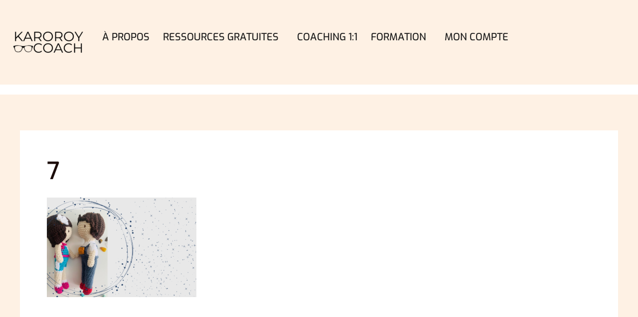

--- FILE ---
content_type: text/css
request_url: https://karolineroy.com/wp-content/uploads/elementor/css/post-35917.css?ver=1769113590
body_size: 575
content:
.elementor-kit-35917{--e-global-color-primary:#353535;--e-global-color-secondary:#1C0D0A;--e-global-color-text:#000000;--e-global-color-accent:#FF6210;--e-global-color-2983afc:#FFFFFF;--e-global-color-2a71fcc:#193A82;--e-global-color-eada8e3:#CC5500;--e-global-color-7f4d56c:#C45524;--e-global-typography-primary-font-family:"Exo";--e-global-typography-primary-font-weight:600;--e-global-typography-secondary-font-family:"Exo";--e-global-typography-secondary-font-weight:400;--e-global-typography-text-font-family:"Exo";--e-global-typography-text-font-weight:400;--e-global-typography-accent-font-family:"Roboto";--e-global-typography-accent-font-weight:500;color:var( --e-global-color-primary );font-family:"Exo", Sans-serif;font-size:18px;font-weight:300;line-height:1.5em;letter-spacing:0px;}.elementor-kit-35917 button,.elementor-kit-35917 input[type="button"],.elementor-kit-35917 input[type="submit"],.elementor-kit-35917 .elementor-button{background-color:#FF6210;font-family:"Montserrat", Sans-serif;font-size:14px;font-weight:500;text-transform:uppercase;line-height:1em;letter-spacing:1px;color:#FEF1E4;border-style:solid;border-width:0px 0px 0px 0px;border-color:var( --e-global-color-primary );border-radius:4px 4px 4px 4px;padding:24px 48px 24px 48px;}.elementor-kit-35917 button:hover,.elementor-kit-35917 button:focus,.elementor-kit-35917 input[type="button"]:hover,.elementor-kit-35917 input[type="button"]:focus,.elementor-kit-35917 input[type="submit"]:hover,.elementor-kit-35917 input[type="submit"]:focus,.elementor-kit-35917 .elementor-button:hover,.elementor-kit-35917 .elementor-button:focus{background-color:#FFFFFF;color:#000000;border-style:solid;border-width:0px 0px 0px 0px;border-color:#FFFFFF;border-radius:4px 4px 4px 4px;}.elementor-kit-35917 e-page-transition{background-color:#000000;}.elementor-kit-35917 p{margin-block-end:1px;}.elementor-kit-35917 a{color:var( --e-global-color-secondary );font-family:var( --e-global-typography-primary-font-family ), Sans-serif;font-weight:var( --e-global-typography-primary-font-weight );}.elementor-kit-35917 a:hover{color:var( --e-global-color-secondary );font-family:"Montserrat", Sans-serif;font-weight:500;letter-spacing:1px;}.elementor-kit-35917 h1{color:var( --e-global-color-secondary );font-family:"Exo", Sans-serif;font-size:48px;font-weight:500;text-transform:uppercase;line-height:1.2em;}.elementor-kit-35917 h2{color:var( --e-global-color-secondary );font-family:"Montserrat", Sans-serif;font-size:34px;font-weight:500;text-transform:uppercase;line-height:1.3em;letter-spacing:0px;}.elementor-kit-35917 h3{color:var( --e-global-color-secondary );font-family:"Montserrat", Sans-serif;font-size:28px;font-weight:500;text-transform:uppercase;line-height:1.3em;letter-spacing:0px;}.elementor-kit-35917 h4{color:var( --e-global-color-secondary );font-family:"Montserrat", Sans-serif;font-size:24px;font-weight:500;text-transform:uppercase;line-height:1.4em;letter-spacing:0px;}.elementor-kit-35917 h5{color:var( --e-global-color-secondary );font-family:"Montserrat", Sans-serif;font-size:20px;font-weight:500;text-transform:uppercase;line-height:1.4em;letter-spacing:0px;}.elementor-kit-35917 h6{color:var( --e-global-color-secondary );font-family:"Montserrat", Sans-serif;font-size:18px;font-weight:500;text-transform:uppercase;line-height:1.5em;letter-spacing:1px;}.elementor-kit-35917 label{color:#000000;font-family:"Exo", Sans-serif;}.elementor-kit-35917 input:not([type="button"]):not([type="submit"]),.elementor-kit-35917 textarea,.elementor-kit-35917 .elementor-field-textual{font-family:"Exo", Sans-serif;font-size:14px;color:#020000;accent-color:var( --e-global-color-accent );background-color:var( --e-global-color-astglobalcolor5 );}.elementor-section.elementor-section-boxed > .elementor-container{max-width:1140px;}.e-con{--container-max-width:1140px;}.elementor-widget:not(:last-child){margin-block-end:20px;}.elementor-element{--widgets-spacing:20px 20px;--widgets-spacing-row:20px;--widgets-spacing-column:20px;}{}h1.entry-title{display:var(--page-title-display);}@media(max-width:1024px){.elementor-kit-35917{font-size:16px;line-height:1.5em;letter-spacing:0px;}.elementor-kit-35917 p{margin-block-end:1px;}.elementor-kit-35917 a:hover{letter-spacing:1px;}.elementor-kit-35917 h1{font-size:38px;line-height:1.2em;letter-spacing:0px;}.elementor-kit-35917 h2{font-size:24px;line-height:1.3em;letter-spacing:0px;}.elementor-kit-35917 h3{font-size:28px;line-height:1.3em;letter-spacing:0px;}.elementor-kit-35917 h4{font-size:20px;line-height:1.4em;letter-spacing:0px;}.elementor-kit-35917 h5{font-size:20px;line-height:1.4em;letter-spacing:0px;}.elementor-kit-35917 h6{font-size:16px;line-height:1.5em;letter-spacing:0px;}.elementor-section.elementor-section-boxed > .elementor-container{max-width:1024px;}.e-con{--container-max-width:1024px;}}@media(max-width:767px){.elementor-kit-35917 h1{font-size:24px;}.elementor-kit-35917 h2{font-size:22px;}.elementor-kit-35917 h4{font-size:18px;line-height:1.4em;}.elementor-kit-35917 h6{font-size:14px;}.elementor-section.elementor-section-boxed > .elementor-container{max-width:767px;}.e-con{--container-max-width:767px;}}

--- FILE ---
content_type: text/css
request_url: https://karolineroy.com/wp-content/uploads/elementor/css/post-35935.css?ver=1769113591
body_size: 497
content:
.elementor-35935 .elementor-element.elementor-element-168463d1:not(.elementor-motion-effects-element-type-background), .elementor-35935 .elementor-element.elementor-element-168463d1 > .elementor-motion-effects-container > .elementor-motion-effects-layer{background-color:#000000;}.elementor-35935 .elementor-element.elementor-element-168463d1 > .elementor-container{min-height:120px;}.elementor-35935 .elementor-element.elementor-element-168463d1{transition:background 0.3s, border 0.3s, border-radius 0.3s, box-shadow 0.3s;margin-top:0px;margin-bottom:0px;padding:0px 0px 0px 0px;}.elementor-35935 .elementor-element.elementor-element-168463d1 > .elementor-background-overlay{transition:background 0.3s, border-radius 0.3s, opacity 0.3s;}.elementor-bc-flex-widget .elementor-35935 .elementor-element.elementor-element-cc76464.elementor-column .elementor-widget-wrap{align-items:center;}.elementor-35935 .elementor-element.elementor-element-cc76464.elementor-column.elementor-element[data-element_type="column"] > .elementor-widget-wrap.elementor-element-populated{align-content:center;align-items:center;}.elementor-35935 .elementor-element.elementor-element-cc76464 > .elementor-widget-wrap > .elementor-widget:not(.elementor-widget__width-auto):not(.elementor-widget__width-initial):not(:last-child):not(.elementor-absolute){margin-block-end:0px;}.elementor-35935 .elementor-element.elementor-element-cc76464 > .elementor-element-populated{margin:0px 0px 0px 0px;--e-column-margin-right:0px;--e-column-margin-left:0px;padding:0px 0px 0px 0px;}.elementor-35935 .elementor-element.elementor-element-f1a6590{--spacer-size:10px;}.elementor-35935 .elementor-element.elementor-element-46146958 > .elementor-widget-container{margin:0px 0px 0px 0px;padding:0px 0px 0px 0px;}.elementor-35935 .elementor-element.elementor-element-46146958{text-align:start;font-family:"Exo", Sans-serif;font-size:26px;letter-spacing:1.5px;word-spacing:0.2em;color:#F7F7F7;}.elementor-bc-flex-widget .elementor-35935 .elementor-element.elementor-element-645e5f55.elementor-column .elementor-widget-wrap{align-items:center;}.elementor-35935 .elementor-element.elementor-element-645e5f55.elementor-column.elementor-element[data-element_type="column"] > .elementor-widget-wrap.elementor-element-populated{align-content:center;align-items:center;}.elementor-35935 .elementor-element.elementor-element-645e5f55 > .elementor-widget-wrap > .elementor-widget:not(.elementor-widget__width-auto):not(.elementor-widget__width-initial):not(:last-child):not(.elementor-absolute){margin-block-end:0px;}.elementor-35935 .elementor-element.elementor-element-645e5f55 > .elementor-element-populated{margin:0px 0px 0px 0px;--e-column-margin-right:0px;--e-column-margin-left:0px;padding:0px 0px 0px 0px;}.elementor-35935 .elementor-element.elementor-element-1382767{--spacer-size:10px;}.elementor-35935 .elementor-element.elementor-element-727d0dcb{--grid-template-columns:repeat(0, auto);--icon-size:60px;--grid-column-gap:38px;--grid-row-gap:0px;}.elementor-35935 .elementor-element.elementor-element-727d0dcb .elementor-widget-container{text-align:center;}.elementor-35935 .elementor-element.elementor-element-727d0dcb > .elementor-widget-container{margin:20px 0px 0px 0px;padding:0px 0px 0px 0px;}.elementor-35935 .elementor-element.elementor-element-727d0dcb .elementor-social-icon{background-color:rgba(2, 1, 1, 0);--icon-padding:0.1em;}.elementor-35935 .elementor-element.elementor-element-727d0dcb .elementor-social-icon i{color:#FFFFFF;}.elementor-35935 .elementor-element.elementor-element-727d0dcb .elementor-social-icon svg{fill:#FFFFFF;}.elementor-35935 .elementor-element.elementor-element-727d0dcb .elementor-social-icon:hover{background-color:rgba(2, 1, 1, 0);}.elementor-35935 .elementor-element.elementor-element-727d0dcb .elementor-social-icon:hover i{color:#1A1A1A;}.elementor-35935 .elementor-element.elementor-element-727d0dcb .elementor-social-icon:hover svg{fill:#1A1A1A;}.elementor-theme-builder-content-area{height:400px;}.elementor-location-header:before, .elementor-location-footer:before{content:"";display:table;clear:both;}@media(max-width:1024px) and (min-width:768px){.elementor-35935 .elementor-element.elementor-element-cc76464{width:60%;}.elementor-35935 .elementor-element.elementor-element-645e5f55{width:40%;}}@media(max-width:1024px){.elementor-35935 .elementor-element.elementor-element-168463d1 > .elementor-container{min-height:120px;}.elementor-35935 .elementor-element.elementor-element-168463d1{margin-top:0px;margin-bottom:0px;padding:0px 30px 10px 30px;}.elementor-35935 .elementor-element.elementor-element-cc76464 > .elementor-widget-wrap > .elementor-widget:not(.elementor-widget__width-auto):not(.elementor-widget__width-initial):not(:last-child):not(.elementor-absolute){margin-block-end:0px;}.elementor-35935 .elementor-element.elementor-element-cc76464 > .elementor-element-populated{margin:0px 0px 0px 0px;--e-column-margin-right:0px;--e-column-margin-left:0px;padding:0px 0px 0px 0px;}.elementor-35935 .elementor-element.elementor-element-46146958 > .elementor-widget-container{margin:0px 0px 0px 0px;padding:0px 0px 0px 0px;}.elementor-35935 .elementor-element.elementor-element-645e5f55 > .elementor-widget-wrap > .elementor-widget:not(.elementor-widget__width-auto):not(.elementor-widget__width-initial):not(:last-child):not(.elementor-absolute){margin-block-end:0px;}.elementor-35935 .elementor-element.elementor-element-727d0dcb > .elementor-widget-container{margin:20px 0px 10px 0px;padding:0px 0px 0px 0px;}}@media(max-width:767px){.elementor-35935 .elementor-element.elementor-element-168463d1{margin-top:0px;margin-bottom:0px;padding:0px 15px 10px 15px;}.elementor-35935 .elementor-element.elementor-element-46146958{text-align:center;font-size:14px;line-height:1.3em;}.elementor-35935 .elementor-element.elementor-element-727d0dcb .elementor-widget-container{text-align:center;}}